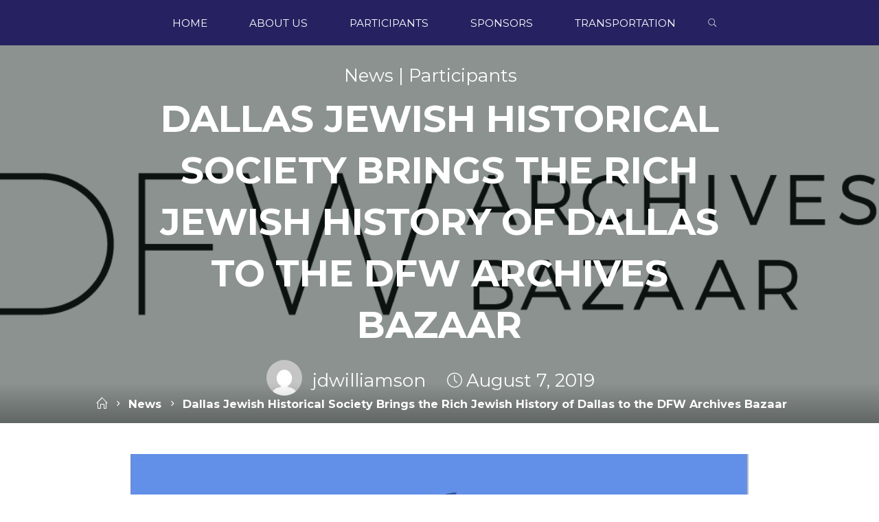

--- FILE ---
content_type: text/html; charset=UTF-8
request_url: http://www.dfwarchivesbazaar.com/dallas-jewish-historical-society-brings-the-rich-jewish-history-of-dallas-to-the-dfw-archives-bazaar/
body_size: 14530
content:
<!DOCTYPE html>
<html lang="en">
<head>
<meta name="viewport" content="width=device-width, user-scalable=yes, initial-scale=1.0">
<meta http-equiv="X-UA-Compatible" content="IE=edge" /><meta charset="UTF-8">
<link rel="profile" href="http://gmpg.org/xfn/11">
<title>Dallas Jewish Historical Society Brings the Rich Jewish History of Dallas to the DFW Archives Bazaar &#8211; DFW Archives Bazaar</title>
    <style>
        #wpadminbar #wp-admin-bar-vtrts_free_top_button .ab-icon:before {
            content: "\f185";
            color: #1DAE22;
            top: 3px;
        }
    </style>
    <meta name='robots' content='max-image-preview:large' />
<link rel='dns-prefetch' href='//fonts.googleapis.com' />
<link rel="alternate" type="application/rss+xml" title="DFW Archives Bazaar &raquo; Feed" href="http://www.dfwarchivesbazaar.com/feed/" />
<link rel="alternate" type="application/rss+xml" title="DFW Archives Bazaar &raquo; Comments Feed" href="http://www.dfwarchivesbazaar.com/comments/feed/" />
<link rel="alternate" type="text/calendar" title="DFW Archives Bazaar &raquo; iCal Feed" href="http://www.dfwarchivesbazaar.com/events/?ical=1" />
<script>
window._wpemojiSettings = {"baseUrl":"https:\/\/s.w.org\/images\/core\/emoji\/14.0.0\/72x72\/","ext":".png","svgUrl":"https:\/\/s.w.org\/images\/core\/emoji\/14.0.0\/svg\/","svgExt":".svg","source":{"concatemoji":"http:\/\/www.dfwarchivesbazaar.com\/wp-includes\/js\/wp-emoji-release.min.js?ver=6.4.7"}};
/*! This file is auto-generated */
!function(i,n){var o,s,e;function c(e){try{var t={supportTests:e,timestamp:(new Date).valueOf()};sessionStorage.setItem(o,JSON.stringify(t))}catch(e){}}function p(e,t,n){e.clearRect(0,0,e.canvas.width,e.canvas.height),e.fillText(t,0,0);var t=new Uint32Array(e.getImageData(0,0,e.canvas.width,e.canvas.height).data),r=(e.clearRect(0,0,e.canvas.width,e.canvas.height),e.fillText(n,0,0),new Uint32Array(e.getImageData(0,0,e.canvas.width,e.canvas.height).data));return t.every(function(e,t){return e===r[t]})}function u(e,t,n){switch(t){case"flag":return n(e,"\ud83c\udff3\ufe0f\u200d\u26a7\ufe0f","\ud83c\udff3\ufe0f\u200b\u26a7\ufe0f")?!1:!n(e,"\ud83c\uddfa\ud83c\uddf3","\ud83c\uddfa\u200b\ud83c\uddf3")&&!n(e,"\ud83c\udff4\udb40\udc67\udb40\udc62\udb40\udc65\udb40\udc6e\udb40\udc67\udb40\udc7f","\ud83c\udff4\u200b\udb40\udc67\u200b\udb40\udc62\u200b\udb40\udc65\u200b\udb40\udc6e\u200b\udb40\udc67\u200b\udb40\udc7f");case"emoji":return!n(e,"\ud83e\udef1\ud83c\udffb\u200d\ud83e\udef2\ud83c\udfff","\ud83e\udef1\ud83c\udffb\u200b\ud83e\udef2\ud83c\udfff")}return!1}function f(e,t,n){var r="undefined"!=typeof WorkerGlobalScope&&self instanceof WorkerGlobalScope?new OffscreenCanvas(300,150):i.createElement("canvas"),a=r.getContext("2d",{willReadFrequently:!0}),o=(a.textBaseline="top",a.font="600 32px Arial",{});return e.forEach(function(e){o[e]=t(a,e,n)}),o}function t(e){var t=i.createElement("script");t.src=e,t.defer=!0,i.head.appendChild(t)}"undefined"!=typeof Promise&&(o="wpEmojiSettingsSupports",s=["flag","emoji"],n.supports={everything:!0,everythingExceptFlag:!0},e=new Promise(function(e){i.addEventListener("DOMContentLoaded",e,{once:!0})}),new Promise(function(t){var n=function(){try{var e=JSON.parse(sessionStorage.getItem(o));if("object"==typeof e&&"number"==typeof e.timestamp&&(new Date).valueOf()<e.timestamp+604800&&"object"==typeof e.supportTests)return e.supportTests}catch(e){}return null}();if(!n){if("undefined"!=typeof Worker&&"undefined"!=typeof OffscreenCanvas&&"undefined"!=typeof URL&&URL.createObjectURL&&"undefined"!=typeof Blob)try{var e="postMessage("+f.toString()+"("+[JSON.stringify(s),u.toString(),p.toString()].join(",")+"));",r=new Blob([e],{type:"text/javascript"}),a=new Worker(URL.createObjectURL(r),{name:"wpTestEmojiSupports"});return void(a.onmessage=function(e){c(n=e.data),a.terminate(),t(n)})}catch(e){}c(n=f(s,u,p))}t(n)}).then(function(e){for(var t in e)n.supports[t]=e[t],n.supports.everything=n.supports.everything&&n.supports[t],"flag"!==t&&(n.supports.everythingExceptFlag=n.supports.everythingExceptFlag&&n.supports[t]);n.supports.everythingExceptFlag=n.supports.everythingExceptFlag&&!n.supports.flag,n.DOMReady=!1,n.readyCallback=function(){n.DOMReady=!0}}).then(function(){return e}).then(function(){var e;n.supports.everything||(n.readyCallback(),(e=n.source||{}).concatemoji?t(e.concatemoji):e.wpemoji&&e.twemoji&&(t(e.twemoji),t(e.wpemoji)))}))}((window,document),window._wpemojiSettings);
</script>
<style id='wp-emoji-styles-inline-css'>

	img.wp-smiley, img.emoji {
		display: inline !important;
		border: none !important;
		box-shadow: none !important;
		height: 1em !important;
		width: 1em !important;
		margin: 0 0.07em !important;
		vertical-align: -0.1em !important;
		background: none !important;
		padding: 0 !important;
	}
</style>
<link rel='stylesheet' id='wp-block-library-css' href='http://www.dfwarchivesbazaar.com/wp-includes/css/dist/block-library/style.min.css?ver=6.4.7' media='all' />
<link rel='stylesheet' id='font-awesome-css' href='http://www.dfwarchivesbazaar.com/wp-content/plugins/contact-widgets/assets/css/font-awesome.min.css?ver=4.7.0' media='all' />
<style id='classic-theme-styles-inline-css'>
/*! This file is auto-generated */
.wp-block-button__link{color:#fff;background-color:#32373c;border-radius:9999px;box-shadow:none;text-decoration:none;padding:calc(.667em + 2px) calc(1.333em + 2px);font-size:1.125em}.wp-block-file__button{background:#32373c;color:#fff;text-decoration:none}
</style>
<style id='global-styles-inline-css'>
body{--wp--preset--color--black: #000000;--wp--preset--color--cyan-bluish-gray: #abb8c3;--wp--preset--color--white: #ffffff;--wp--preset--color--pale-pink: #f78da7;--wp--preset--color--vivid-red: #cf2e2e;--wp--preset--color--luminous-vivid-orange: #ff6900;--wp--preset--color--luminous-vivid-amber: #fcb900;--wp--preset--color--light-green-cyan: #7bdcb5;--wp--preset--color--vivid-green-cyan: #00d084;--wp--preset--color--pale-cyan-blue: #8ed1fc;--wp--preset--color--vivid-cyan-blue: #0693e3;--wp--preset--color--vivid-purple: #9b51e0;--wp--preset--color--accent-1: #ffffff;--wp--preset--color--accent-2: #ffffff;--wp--preset--color--headings: #162521;--wp--preset--color--sitetext: #666666;--wp--preset--color--sitebg: #FFFFFF;--wp--preset--gradient--vivid-cyan-blue-to-vivid-purple: linear-gradient(135deg,rgba(6,147,227,1) 0%,rgb(155,81,224) 100%);--wp--preset--gradient--light-green-cyan-to-vivid-green-cyan: linear-gradient(135deg,rgb(122,220,180) 0%,rgb(0,208,130) 100%);--wp--preset--gradient--luminous-vivid-amber-to-luminous-vivid-orange: linear-gradient(135deg,rgba(252,185,0,1) 0%,rgba(255,105,0,1) 100%);--wp--preset--gradient--luminous-vivid-orange-to-vivid-red: linear-gradient(135deg,rgba(255,105,0,1) 0%,rgb(207,46,46) 100%);--wp--preset--gradient--very-light-gray-to-cyan-bluish-gray: linear-gradient(135deg,rgb(238,238,238) 0%,rgb(169,184,195) 100%);--wp--preset--gradient--cool-to-warm-spectrum: linear-gradient(135deg,rgb(74,234,220) 0%,rgb(151,120,209) 20%,rgb(207,42,186) 40%,rgb(238,44,130) 60%,rgb(251,105,98) 80%,rgb(254,248,76) 100%);--wp--preset--gradient--blush-light-purple: linear-gradient(135deg,rgb(255,206,236) 0%,rgb(152,150,240) 100%);--wp--preset--gradient--blush-bordeaux: linear-gradient(135deg,rgb(254,205,165) 0%,rgb(254,45,45) 50%,rgb(107,0,62) 100%);--wp--preset--gradient--luminous-dusk: linear-gradient(135deg,rgb(255,203,112) 0%,rgb(199,81,192) 50%,rgb(65,88,208) 100%);--wp--preset--gradient--pale-ocean: linear-gradient(135deg,rgb(255,245,203) 0%,rgb(182,227,212) 50%,rgb(51,167,181) 100%);--wp--preset--gradient--electric-grass: linear-gradient(135deg,rgb(202,248,128) 0%,rgb(113,206,126) 100%);--wp--preset--gradient--midnight: linear-gradient(135deg,rgb(2,3,129) 0%,rgb(40,116,252) 100%);--wp--preset--font-size--small: 11px;--wp--preset--font-size--medium: 20px;--wp--preset--font-size--large: 28px;--wp--preset--font-size--x-large: 42px;--wp--preset--font-size--normal: 18px;--wp--preset--font-size--larger: 46px;--wp--preset--spacing--20: 0.44rem;--wp--preset--spacing--30: 0.67rem;--wp--preset--spacing--40: 1rem;--wp--preset--spacing--50: 1.5rem;--wp--preset--spacing--60: 2.25rem;--wp--preset--spacing--70: 3.38rem;--wp--preset--spacing--80: 5.06rem;--wp--preset--shadow--natural: 6px 6px 9px rgba(0, 0, 0, 0.2);--wp--preset--shadow--deep: 12px 12px 50px rgba(0, 0, 0, 0.4);--wp--preset--shadow--sharp: 6px 6px 0px rgba(0, 0, 0, 0.2);--wp--preset--shadow--outlined: 6px 6px 0px -3px rgba(255, 255, 255, 1), 6px 6px rgba(0, 0, 0, 1);--wp--preset--shadow--crisp: 6px 6px 0px rgba(0, 0, 0, 1);}:where(.is-layout-flex){gap: 0.5em;}:where(.is-layout-grid){gap: 0.5em;}body .is-layout-flow > .alignleft{float: left;margin-inline-start: 0;margin-inline-end: 2em;}body .is-layout-flow > .alignright{float: right;margin-inline-start: 2em;margin-inline-end: 0;}body .is-layout-flow > .aligncenter{margin-left: auto !important;margin-right: auto !important;}body .is-layout-constrained > .alignleft{float: left;margin-inline-start: 0;margin-inline-end: 2em;}body .is-layout-constrained > .alignright{float: right;margin-inline-start: 2em;margin-inline-end: 0;}body .is-layout-constrained > .aligncenter{margin-left: auto !important;margin-right: auto !important;}body .is-layout-constrained > :where(:not(.alignleft):not(.alignright):not(.alignfull)){max-width: var(--wp--style--global--content-size);margin-left: auto !important;margin-right: auto !important;}body .is-layout-constrained > .alignwide{max-width: var(--wp--style--global--wide-size);}body .is-layout-flex{display: flex;}body .is-layout-flex{flex-wrap: wrap;align-items: center;}body .is-layout-flex > *{margin: 0;}body .is-layout-grid{display: grid;}body .is-layout-grid > *{margin: 0;}:where(.wp-block-columns.is-layout-flex){gap: 2em;}:where(.wp-block-columns.is-layout-grid){gap: 2em;}:where(.wp-block-post-template.is-layout-flex){gap: 1.25em;}:where(.wp-block-post-template.is-layout-grid){gap: 1.25em;}.has-black-color{color: var(--wp--preset--color--black) !important;}.has-cyan-bluish-gray-color{color: var(--wp--preset--color--cyan-bluish-gray) !important;}.has-white-color{color: var(--wp--preset--color--white) !important;}.has-pale-pink-color{color: var(--wp--preset--color--pale-pink) !important;}.has-vivid-red-color{color: var(--wp--preset--color--vivid-red) !important;}.has-luminous-vivid-orange-color{color: var(--wp--preset--color--luminous-vivid-orange) !important;}.has-luminous-vivid-amber-color{color: var(--wp--preset--color--luminous-vivid-amber) !important;}.has-light-green-cyan-color{color: var(--wp--preset--color--light-green-cyan) !important;}.has-vivid-green-cyan-color{color: var(--wp--preset--color--vivid-green-cyan) !important;}.has-pale-cyan-blue-color{color: var(--wp--preset--color--pale-cyan-blue) !important;}.has-vivid-cyan-blue-color{color: var(--wp--preset--color--vivid-cyan-blue) !important;}.has-vivid-purple-color{color: var(--wp--preset--color--vivid-purple) !important;}.has-black-background-color{background-color: var(--wp--preset--color--black) !important;}.has-cyan-bluish-gray-background-color{background-color: var(--wp--preset--color--cyan-bluish-gray) !important;}.has-white-background-color{background-color: var(--wp--preset--color--white) !important;}.has-pale-pink-background-color{background-color: var(--wp--preset--color--pale-pink) !important;}.has-vivid-red-background-color{background-color: var(--wp--preset--color--vivid-red) !important;}.has-luminous-vivid-orange-background-color{background-color: var(--wp--preset--color--luminous-vivid-orange) !important;}.has-luminous-vivid-amber-background-color{background-color: var(--wp--preset--color--luminous-vivid-amber) !important;}.has-light-green-cyan-background-color{background-color: var(--wp--preset--color--light-green-cyan) !important;}.has-vivid-green-cyan-background-color{background-color: var(--wp--preset--color--vivid-green-cyan) !important;}.has-pale-cyan-blue-background-color{background-color: var(--wp--preset--color--pale-cyan-blue) !important;}.has-vivid-cyan-blue-background-color{background-color: var(--wp--preset--color--vivid-cyan-blue) !important;}.has-vivid-purple-background-color{background-color: var(--wp--preset--color--vivid-purple) !important;}.has-black-border-color{border-color: var(--wp--preset--color--black) !important;}.has-cyan-bluish-gray-border-color{border-color: var(--wp--preset--color--cyan-bluish-gray) !important;}.has-white-border-color{border-color: var(--wp--preset--color--white) !important;}.has-pale-pink-border-color{border-color: var(--wp--preset--color--pale-pink) !important;}.has-vivid-red-border-color{border-color: var(--wp--preset--color--vivid-red) !important;}.has-luminous-vivid-orange-border-color{border-color: var(--wp--preset--color--luminous-vivid-orange) !important;}.has-luminous-vivid-amber-border-color{border-color: var(--wp--preset--color--luminous-vivid-amber) !important;}.has-light-green-cyan-border-color{border-color: var(--wp--preset--color--light-green-cyan) !important;}.has-vivid-green-cyan-border-color{border-color: var(--wp--preset--color--vivid-green-cyan) !important;}.has-pale-cyan-blue-border-color{border-color: var(--wp--preset--color--pale-cyan-blue) !important;}.has-vivid-cyan-blue-border-color{border-color: var(--wp--preset--color--vivid-cyan-blue) !important;}.has-vivid-purple-border-color{border-color: var(--wp--preset--color--vivid-purple) !important;}.has-vivid-cyan-blue-to-vivid-purple-gradient-background{background: var(--wp--preset--gradient--vivid-cyan-blue-to-vivid-purple) !important;}.has-light-green-cyan-to-vivid-green-cyan-gradient-background{background: var(--wp--preset--gradient--light-green-cyan-to-vivid-green-cyan) !important;}.has-luminous-vivid-amber-to-luminous-vivid-orange-gradient-background{background: var(--wp--preset--gradient--luminous-vivid-amber-to-luminous-vivid-orange) !important;}.has-luminous-vivid-orange-to-vivid-red-gradient-background{background: var(--wp--preset--gradient--luminous-vivid-orange-to-vivid-red) !important;}.has-very-light-gray-to-cyan-bluish-gray-gradient-background{background: var(--wp--preset--gradient--very-light-gray-to-cyan-bluish-gray) !important;}.has-cool-to-warm-spectrum-gradient-background{background: var(--wp--preset--gradient--cool-to-warm-spectrum) !important;}.has-blush-light-purple-gradient-background{background: var(--wp--preset--gradient--blush-light-purple) !important;}.has-blush-bordeaux-gradient-background{background: var(--wp--preset--gradient--blush-bordeaux) !important;}.has-luminous-dusk-gradient-background{background: var(--wp--preset--gradient--luminous-dusk) !important;}.has-pale-ocean-gradient-background{background: var(--wp--preset--gradient--pale-ocean) !important;}.has-electric-grass-gradient-background{background: var(--wp--preset--gradient--electric-grass) !important;}.has-midnight-gradient-background{background: var(--wp--preset--gradient--midnight) !important;}.has-small-font-size{font-size: var(--wp--preset--font-size--small) !important;}.has-medium-font-size{font-size: var(--wp--preset--font-size--medium) !important;}.has-large-font-size{font-size: var(--wp--preset--font-size--large) !important;}.has-x-large-font-size{font-size: var(--wp--preset--font-size--x-large) !important;}
.wp-block-navigation a:where(:not(.wp-element-button)){color: inherit;}
:where(.wp-block-post-template.is-layout-flex){gap: 1.25em;}:where(.wp-block-post-template.is-layout-grid){gap: 1.25em;}
:where(.wp-block-columns.is-layout-flex){gap: 2em;}:where(.wp-block-columns.is-layout-grid){gap: 2em;}
.wp-block-pullquote{font-size: 1.5em;line-height: 1.6;}
</style>
<link rel='stylesheet' id='roseta-themefonts-css' href='http://www.dfwarchivesbazaar.com/wp-content/themes/roseta/resources/fonts/fontfaces.css?ver=1.3.0' media='all' />
<link rel='stylesheet' id='roseta-googlefonts-css' href='//fonts.googleapis.com/css?family=Montserrat%3A%7COswald%3A%7CMontserrat%3A100%2C200%2C300%2C400%2C500%2C600%2C700%2C800%2C900%7CMontserrat%3A700%7CMontserrat%3A400%7COswald%3A700&#038;ver=1.3.0' media='all' />
<link rel='stylesheet' id='roseta-main-css' href='http://www.dfwarchivesbazaar.com/wp-content/themes/roseta/style.css?ver=1.3.0' media='all' />
<style id='roseta-main-inline-css'>
 body:not(.roseta-landing-page) #container, #colophon-inside, .footer-inside, #breadcrumbs-container-inside, #header-page-title-inside { margin: 0 auto; max-width: 1300px; } body:not(.roseta-landing-page) #container { max-width: calc( 1300px - 4em ); } .site-header-inside { max-width: 1300px; margin: 0 auto; } #primary { width: 320px; } #secondary { width: 380px; } #container.one-column .main { width: 100%; } #container.two-columns-right #secondary { float: right; } #container.two-columns-right .main, .two-columns-right #breadcrumbs { width: calc( 100% - 380px ); float: left; } #container.two-columns-left #primary { float: left; } #container.two-columns-left .main, .two-columns-left #breadcrumbs { width: calc( 100% - 320px ); float: right; } #container.three-columns-right #primary, #container.three-columns-left #primary, #container.three-columns-sided #primary { float: left; } #container.three-columns-right #secondary, #container.three-columns-left #secondary, #container.three-columns-sided #secondary { float: left; } #container.three-columns-right #primary, #container.three-columns-left #secondary { margin-left: 0%; margin-right: 0%; } #container.three-columns-right .main, .three-columns-right #breadcrumbs { width: calc( 100% - 700px ); float: left; } #container.three-columns-left .main, .three-columns-left #breadcrumbs { width: calc( 100% - 700px ); float: right; } #container.three-columns-sided #secondary { float: right; } #container.three-columns-sided .main, .three-columns-sided #breadcrumbs { width: calc( 100% - 700px ); float: right; } .three-columns-sided #breadcrumbs { margin: 0 calc( 0% + 380px ) 0 -1920px; } #site-text { clip: rect(1px, 1px, 1px, 1px); height: 1px; overflow: hidden; position: absolute !important; width: 1px; word-wrap: normal !important; } .site-header-top .site-header-inside { min-height: 0; } html { font-family: Montserrat; font-size: 18px; font-weight: 700; line-height: 2; ; } #site-title { font-family: Montserrat; font-size: 1.1em; font-weight: 700; } #site-text { text-transform: uppercase; } #access ul li a { font-family: Montserrat; font-size: 0.85em; font-weight: 400; text-transform: uppercase; } .widget-title { font-family: Oswald; font-size: 1em; font-weight: 700; line-height: 2; margin-bottom: 1em; text-transform: uppercase; } .widget-container { font-family: System Fonts, -apple-system, BlinkMacSystemFont, Segoe UI, Roboto, Oxygen-Sans, Ubuntu, Cantarell, Helvetica Neue, sans-serif; font-size: 1em; font-weight: 400; } .widget-container ul li { line-height: 2; ; } .entry-title, .main .page-title { font-family: Montserrat; font-size: 1.45em; font-weight: 700; ; } .entry-meta > span { font-family: Montserrat; font-weight: 400; ; } .entry-meta > span { font-size: 0.9em; } /* header titles */ .single .entry-title, #header-page-title .entry-title { font-family: Montserrat; font-size: 3em; font-weight: 700; line-height: 1.4; text-transform: uppercase; } #header-page-title .entry-meta > span { font-family: Montserrat; font-size: 1.45em; font-weight: 400; ; } h1 { font-size: 2.33em; } h2 { font-size: 2.06em; } h3 { font-size: 1.79em; } h4 { font-size: 1.52em; } h5 { font-size: 1.25em; } h6 { font-size: 0.98em; } h1, h2, h3, h4, .seriousslider-theme .seriousslider-caption-title { font-family: Montserrat; font-weight: 700; ; } .entry-content h1, .entry-summary h1, .entry-content h2, .entry-summary h2, .entry-content h3, .entry-summary h3, .entry-content h4, .entry-summary h4, .entry-content h5, .entry-summary h5, .entry-content h6, .entry-summary h6 { line-height: 1.2; margin-bottom: 0.5em; } a.continue-reading-link, .lp-block-readmore, .lp-box-readmore, #cryout_ajax_more_trigger, .lp-port-readmore, .comment .reply, a.staticslider-button, .seriousslider-theme .seriousslider-caption-buttons a.seriousslider-button, nav#mobile-menu a, button, input[type="button"], input[type="submit"], input[type="reset"], #nav-fixed a + a, .wp-block-button { font-family: Montserrat; } .lp-text-title { font-family: Montserrat; font-weight: 700; } blockquote cite { font-family: Montserrat; } body { color: #666666; background-color: #FFFFFF; } .lp-staticslider .staticslider-caption-text a { color: #262261; } #site-header-main, #access ul ul, .menu-search-animated .searchform input[type="search"], #access .menu-search-animated .searchform, .site-header-bottom-fixed, .roseta-over-menu .site-header-bottom.header-fixed .site-header-bottom-fixed { background-color: #262261; } .roseta-over-menu .site-header-bottom-fixed { background: transparent; } @media (max-width: 800px) { #top-section-menu::before { background: -webkit-linear-gradient(left, rgba(38,34,97,1), rgba(38,34,97,0.5) ); background: linear-gradient(to right, rgba(38,34,97,1), rgba(38,34,97,0.5) ); } #top-section-menu::after { background: -webkit-linear-gradient(right, rgba(38,34,97,1), rgba(38,34,97,0.5) ); background: linear-gradient(to left, rgba(38,34,97,1), rgba(38,34,97,0.5) ); } } .roseta-over-menu .header-fixed.site-header-bottom #site-title a { color: #ffffff; } .roseta-over-menu #site-title a, .roseta-over-menu #access > div > ul > li, .roseta-over-menu #access > div > ul > li > a, .roseta-over-menu #sheader.socials a::before { color: #ffffff; } @media (min-width: 1153px) { .roseta-over-menu #header-page-title, .roseta-over-menu .lp-staticslider .staticslider-caption-inside, .roseta-over-menu .seriousslider-theme .seriousslider-caption-inside { padding-top: 165px; } } #access > div > ul > li, #access > div > ul > li > a, .roseta-over-menu .header-fixed.site-header-bottom #access > div > ul > li:not([class*='current']), .roseta-over-menu .header-fixed.site-header-bottom #access > div > ul > li:not([class*='current']) > a, .roseta-over-menu .header-fixed.site-header-bottom .top-section-element.widget_cryout_socials a::before, .top-section-element.widget_cryout_socials a::before, #access .menu-search-animated .searchform input[type="search"] { color: #ffffff; } #mobile-menu { color: #ffffff; } .roseta-over-menu .header-fixed.site-header-bottom .top-section-element.widget_cryout_socials a:hover::before, .top-section-element.widget_cryout_socials a:hover::before { color: #262261; } #access ul.sub-menu li a, #access ul.children li a { color: #888888; } #access ul.sub-menu li a, #access ul.children li a { background-color: #FFFFFF; } #access > div > ul > li:hover > a, #access > div > ul > li a:hover, #access > div > ul > li:hover, .roseta-over-menu .header-fixed.site-header-bottom #access > div > ul > li > a:hover, .roseta-over-menu .header-fixed.site-header-bottom #access > div > ul > li:hover { color: #ffffff; } #access > div > ul > li > a > span::before, #site-title::before, #site-title::after { background-color: #ffffff; } #site-title a:hover { color: #ffffff; } #access > div > ul > li.current_page_item > a, #access > div > ul > li.current-menu-item > a, #access > div > ul > li.current_page_ancestor > a, #access > div > ul > li.current-menu-ancestor > a, #access .sub-menu, #access .children, .roseta-over-menu .header-fixed.site-header-bottom #access > div > ul > li > a { color: #ffffff; } #access ul.children > li.current_page_item > a, #access ul.sub-menu > li.current-menu-item > a, #access ul.children > li.current_page_ancestor > a, #access ul.sub-menu > li.current-menu-ancestor > a { color: #ffffff; } #access .sub-menu li:not(:last-child) a > span, #access .children li:not(:last-child) a > span { border-bottom: 1px solid #eeeeee; } .searchform .searchsubmit { color: #666666; } #access ul li.special1 > a { background-color: #353170; } #access ul li.special2 > a { background-color: #ffffff; color: #262261; } #access ul li.accent1 > a { background-color: #ffffff; color: #262261; } #access ul li.accent2 > a { background-color: #ffffff; color: #262261; } #access ul li.accent1 > a:hover, #access ul li.accent2 > a:hover { color: #262261; } #access > div > ul > li.accent1 > a > span::before, #access > div > ul > li.accent2 > a > span::before { background-color: #262261; } body:not(.roseta-landing-page) article.hentry, body:not(.roseta-landing-page) .main, body.roseta-boxed-layout:not(.roseta-landing-page) #container { background-color: #FFFFFF; } .pagination a, .pagination span { background-color: #f3f3f3; } .pagination a:not(.prev):not(.next):hover { background-color: #ffffff; color: #FFFFFF; } #header-page-title-overlay, .lp-staticslider .staticslider-caption::after, .seriousslider-theme .seriousslider-caption::after { background-color: #162521; opacity: 0.5; } #header-page-title #header-page-title-inside, #header-page-title .entry-meta span, #header-page-title .entry-meta a, #header-page-title .entry-meta time, #header-page-title .entry-meta .icon-metas::before, #header-page-title .byline, #header-page-title #breadcrumbs-nav, .lp-staticslider .staticslider-caption-inside, .seriousslider-theme .seriousslider-caption-inside { color: #FFFFFF; } #primary .widget-container { background-color: #FFFFFF; border-color: #eeeeee; } @media (max-width: 640px) { .cryout #container #primary .widget-container { padding: 1em; } } #secondary .widget-container { background-color: #FFFFFF; border-color: #eeeeee;} @media (max-width: 640px) { .cryout #container #secondary .widget-container { padding: 1em; } } #colophon, #footer { background-color: #262261; color: #ffffff; } #colophon .widget-title > span { background-color: #FFFFFF; } .main #content-masonry .entry-title { color: #ffffff; background-color: #FFFFFF; } @media (min-width: 720px) { .roseta-magazine-one .main #content-masonry .post-thumbnail-container + .entry-after-image { background-color: #FFFFFF; } } .entry-title a:active, .entry-title a:hover { color: #ffffff; } .entry-title::before { background-color: #ffffff; } span.entry-format { color: #ffffff; } .main #content-masonry .format-link .entry-content a { background-color: #ffffff; color: #FFFFFF; } .main #content-masonry .format-link::after { color: #FFFFFF; } .cryout article.hentry.format-image, .cryout article.hentry.format-audio, .cryout article.hentry.format-video { background-color: #f5f5f5; } .format-aside, .format-quote { border-color: #dedede; } .entry-content h5, .entry-content h6, .lp-text-content h5, .lp-text-content h6 { color: #ffffff; } .entry-content blockquote::before, .entry-content blockquote::after { color: rgba(102,102,102,0.2); } .entry-content h1, .entry-content h2, .entry-content h3, .entry-content h4, .lp-text-content h1, .lp-text-content h2, .lp-text-content h3, .lp-text-content h4 { color: #162521; } a { color: #ffffff; } a:hover, .entry-meta span a:hover, .comments-link a { color: #ffffff; } .comments-link a:hover { color: #ffffff; } .comments-link { background-color: #eeeeee; } .comments-link::before { border-color: #eeeeee; } .socials a::before { color: #ffffff; } #site-header-main .socials a::after { color: #ffffff; } .roseta-normalizedtags #content .tagcloud a { color: #FFFFFF; background-color: #ffffff; } .roseta-normalizedtags #content .tagcloud a:hover { background-color: #ffffff; } #nav-fixed i { background-color: #eeeeee; } #nav-fixed .nav-next:hover i, #nav-fixed .nav-previous:hover i { background-color: #ffffff; } #nav-fixed a:hover + a, #nav-fixed a + a:hover { background-color: rgba(255,255,255,1); } #nav-fixed i, #nav-fixed span { color: #FFFFFF; } a#toTop::before { color: #ffffff; } a#toTop::after { color: #ffffff; } @media (max-width: 800px) { .cryout #footer-bottom .footer-inside { padding-top: 2.5em; } .cryout .footer-inside a#toTop { background-color: #ffffff; color: #FFFFFF; } .cryout .footer-inside a#toTop:hover { opacity: 0.8;} } .author-description .page-title span { color: #ffffff; border-bottom-color: #ffffff; } a.continue-reading-link, .lp-box-readmore { color: #ffffff; } .continue-reading-link::before, .lp-box-readmore::before { background-color:#ffffff; } .entry-meta .icon-metas:before { color: #ababab; } .roseta-caption-one .main .wp-caption .wp-caption-text { border-bottom-color: #eeeeee; } .roseta-caption-two .main .wp-caption .wp-caption-text { background-color: #f5f5f5; } .roseta-image-one .entry-content img[class*="align"], .roseta-image-one .entry-summary img[class*="align"], .roseta-image-two .entry-content img[class*='align'], .roseta-image-two .entry-summary img[class*='align'] { border-color: #eeeeee; } .roseta-image-five .entry-content img[class*='align'], .roseta-image-five .entry-summary img[class*='align'] { border-color: #ffffff; } /* diffs */ span.edit-link a.post-edit-link, span.edit-link a.post-edit-link:hover, span.edit-link .icon-edit:before { color: #666666; } .searchform { border-color: #ebebeb; } #breadcrumbs-container { background-color: #f8f8f8; } .entry-meta span, .entry-meta a, .entry-utility span, .entry-utility a, .entry-meta time, .footermenu ul li span.sep, #breadcrumbs-nav { color: #ababab; } .footermenu ul li a:hover { color: #ffffff; } .footermenu ul li a::after { background: #ffffff; } span.entry-sticky { background-color: #ffffff; color: #FFFFFF; } #commentform { } code, #nav-below .nav-previous a:before, #nav-below .nav-next a:before { background-color: #eeeeee; } pre, .comment-author { border-color: #eeeeee; } .commentlist .comment-body, .commentlist .pingback { border-color: #eeeeee; } .commentlist .comment-body::after { border-right-color: #ffffff; } .commentlist .comment-body::before { border-right-color: #e8e8e8; } article .author-info, .single .author-info { border-color: #eeeeee; } .page-header.pad-container { border-color: #eeeeee; } .comment-meta a { color: #c9c9c9; } .commentlist .reply a { color: #b5b5b5; } .commentlist .reply a:hover { border-bottom-color: #ffffff; } select, input[type], textarea { color: #666666; border-color: #e9e9e9; } .searchform input[type="search"], .searchform input[type="search"]:hover, .searchform input[type="search"]:focus { background-color: #FFFFFF; } #content .searchform input[type="search"] { border-bottom-color: #ffffff; } #content .searchform:hover input[type="search"], #content .searchform input[type="search"]:focus { border-bottom-color: #ffffff; } #content .searchform::after { background-color: #ffffff; } input[type]:hover, textarea:hover, select:hover, input[type]:focus, textarea:focus, select:focus { border-color: #dcdcdc; } button, input[type="button"], input[type="submit"], input[type="reset"] { background-color: #ffffff; color: #FFFFFF; } button:hover, input[type="button"]:hover, input[type="submit"]:hover, input[type="reset"]:hover { background-color: #ffffff; } hr { background-color: #f0f0f0; } .cryout-preloader > div { background-color: #ffffff; } /* gutenberg */ .wp-block-image.alignwide { margin-left: calc( ( 0% + 2.5em ) * -1 ); margin-right: calc( ( 0% + 2.5em ) * -1 ); } .wp-block-image.alignwide img { width: calc( 100% + 5em ); max-width: calc( 100% + 5em ); } .has-accent-1-color, .has-accent-1-color:hover { color: #ffffff; } .has-accent-2-color, .has-accent-2-color:hover { color: #ffffff; } .has-headings-color, .has-headings-color:hover { color: #162521; } .has-sitetext-color, .has-sitetext-color:hover { color: #666666; } .has-sitebg-color, .has-sitebg-color:hover { color: #FFFFFF; } .has-accent-1-background-color { background-color: #ffffff; } .has-accent-2-background-color { background-color: #ffffff; } .has-headings-background-color { background-color: #162521; } .has-sitetext-background-color { background-color: #666666; } .has-sitebg-background-color { background-color: #FFFFFF; } .has-small-font-size { font-size: 15px; } .has-regular-font-size { font-size: 18px; } .has-large-font-size { font-size: 21px; } .has-larger-font-size { font-size: 25px; } .has-huge-font-size { font-size: 25px; } /* woocommerce */ .woocommerce-thumbnail-container .woocommerce-buttons-container a, .woocommerce-page #respond input#submit.alt, .woocommerce a.button.alt, .woocommerce-page button.button.alt, .woocommerce input.button.alt, .woocommerce #respond input#submit, .woocommerce a.button, .woocommerce button.button, .woocommerce input.button { font-family: Montserrat; } .woocommerce ul.products li.product .woocommerce-loop-category__title, .woocommerce ul.products li.product .woocommerce-loop-product__title, .woocommerce ul.products li.product h3, .woocommerce div.product .product_title, .woocommerce .woocommerce-tabs h2 { font-family: Montserrat; } .woocommerce ul.products li.product .woocommerce-loop-category__title, .woocommerce ul.products li.product .woocommerce-loop-product__title, .woocommerce ul.products li.product h3, .woocommerce .star-rating { color: #ffffff; } .woocommerce-page #respond input#submit.alt, .woocommerce a.button.alt, .woocommerce-page button.button.alt, .woocommerce input.button.alt, .woocommerce #respond input#submit, .woocommerce a.button, .woocommerce button.button, .woocommerce input.button { background-color: #ffffff; color: #FFFFFF; line-height: 2; } .woocommerce #respond input#submit:hover, .woocommerce a.button:hover, .woocommerce button.button:hover, .woocommerce input.button:hover { background-color: #ffffff; color: #FFFFFF; } .woocommerce-page #respond input#submit.alt, .woocommerce a.button.alt, .woocommerce-page button.button.alt, .woocommerce input.button.alt { background-color: #ffffff; color: #FFFFFF; line-height: 2; } .woocommerce-page #respond input#submit.alt:hover, .woocommerce a.button.alt:hover, .woocommerce-page button.button.alt:hover, .woocommerce input.button.alt:hover { background-color: #ffffff; color: #FFFFFF; } .woocommerce div.product .woocommerce-tabs ul.tabs li.active { border-bottom-color: #FFFFFF; } .woocommerce #respond input#submit.alt.disabled, .woocommerce #respond input#submit.alt.disabled:hover, .woocommerce #respond input#submit.alt:disabled, .woocommerce #respond input#submit.alt:disabled:hover, .woocommerce #respond input#submit.alt[disabled]:disabled, .woocommerce #respond input#submit.alt[disabled]:disabled:hover, .woocommerce a.button.alt.disabled, .woocommerce a.button.alt.disabled:hover, .woocommerce a.button.alt:disabled, .woocommerce a.button.alt:disabled:hover, .woocommerce a.button.alt[disabled]:disabled, .woocommerce a.button.alt[disabled]:disabled:hover, .woocommerce button.button.alt.disabled, .woocommerce button.button.alt.disabled:hover, .woocommerce button.button.alt:disabled, .woocommerce button.button.alt:disabled:hover, .woocommerce button.button.alt[disabled]:disabled, .woocommerce button.button.alt[disabled]:disabled:hover, .woocommerce input.button.alt.disabled, .woocommerce input.button.alt.disabled:hover, .woocommerce input.button.alt:disabled, .woocommerce input.button.alt:disabled:hover, .woocommerce input.button.alt[disabled]:disabled, .woocommerce input.button.alt[disabled]:disabled:hover { background-color: #ffffff; } .woocommerce div.product .product_title, .woocommerce ul.products li.product .price, .woocommerce div.product p.price, .woocommerce div.product span.price { color: #ffffff} .woocommerce-checkout #payment { background: #f5f5f5; } .woocommerce .widget_price_filter .ui-slider .ui-slider-handle { background: #ffffff; } /* mobile menu */ nav#mobile-menu, #mobile-menu .menu-main-search { background-color: #262261; } #mobile-menu .mobile-arrow { color: #666666; } .main .entry-content, .main .entry-summary { text-align: inherit; } .main p, .main ul, .main ol, .main dd, .main pre, .main hr { margin-bottom: 1em; } .main .entry-content p { text-indent: 0em; } .main a.post-featured-image { background-position: center center; } #header-widget-area { width: 33%; right: 10px; } .roseta-stripped-table .main thead th, .roseta-bordered-table .main thead th, .roseta-stripped-table .main td, .roseta-stripped-table .main th, .roseta-bordered-table .main th, .roseta-bordered-table .main td { border-color: #e9e9e9; } .roseta-clean-table .main th, .roseta-stripped-table .main tr:nth-child(even) td, .roseta-stripped-table .main tr:nth-child(even) th { background-color: #f8f8f8; } .roseta-cropped-featured .main .post-thumbnail-container { height: 300px; } .roseta-responsive-featured .main .post-thumbnail-container { max-height: 300px; height: auto; } article.hentry .article-inner, #content-masonry article.hentry .article-inner { padding: 0%; } @media (min-width: 801px) { .site-header-bottom { height:65px; } } .site-header-bottom .site-header-inside { height:64px; } #access .menu-search-animated .searchform { height: 64px; line-height: 64px; } .menu-search-animated { height:65px; line-height:65px; } #access div > ul > li > a, #access ul li[class*="icon"]::before { line-height:65px; } .roseta-responsive-headerimage #masthead #header-image-main-inside { max-height: 550px; } .roseta-cropped-headerimage #masthead #header-image-main-inside { height: 550px; } .roseta-landing-page .lp-blocks-inside, .roseta-landing-page .lp-boxes-inside, .roseta-landing-page .lp-text-inside, .roseta-landing-page .lp-posts-inside, .roseta-landing-page .lp-page-inside, .roseta-landing-page .lp-section-header, .roseta-landing-page .content-widget { max-width: 1300px; } .lp-staticslider .staticslider-caption-inside, .seriousslider.seriousslider-theme .seriousslider-caption-inside, #header-page-title #header-page-title-inside { max-width: 900px; } .roseta-landing-page .content-widget { margin: 0 auto; } .lp-staticslider { max-height: calc(100vh - 165px); } a.staticslider-button:nth-child(2n+1), .seriousslider-theme .seriousslider-caption-buttons a:nth-child(2n+1), a.staticslider-button:nth-child(2n), .seriousslider-theme .seriousslider-caption-buttons a:nth-child(2n) { color: #FFFFFF; } a.staticslider-button:nth-child(2n+1)::before, .seriousslider-theme .seriousslider-caption-buttons a:nth-child(2n+1)::before { background-color: #e6e6e6; } a.staticslider-button:nth-child(2n)::before, .seriousslider-theme .seriousslider-caption-buttons a:nth-child(2n)::before { background-color: #e6e6e6; } .lp-section-desc { color: #8e8e8e; } .lp-blocks { background-color: #FFFFFF; } .lp-boxes { background-color: #fcf6f4; } .lp-text { background-color: #f9f9f9; } #lp-posts, #lp-page { background-color: #fcfcfc; } .lp-block { background: #FFFFFF; border-color: #e3e3e3; } .lp-block i[class^=blicon]::before { color: #ffffff; } .lp-block .lp-block-title { color: #ffffff; } .lp-block i[class^=blicon]::after { background-color: #ffffff; } .lp-blocks1 .lp-block:hover i[class^=blicon]::before { color: #FFFFFF; } .lp-block-readmore { color: #b6b6b6; } .lp-block-readmore:hover { color: #ffffff; } .lp-text-title { color: #ffffff; } .lp-text-image + .lp-text-card { background-color: #FFFFFF; } .lp-text-image + .lp-text-card::before { background-color: #ffffff; } .lp-box, .lp-box-title, .lp-boxes-animated .lp-box-text { background-color: #FFFFFF; } .lp-box-title { color: #ffffff; } .lp-boxes-static .lp-box-image .box-overlay { background-color: #ffffff; } .lp-box-title { color: #ffffff; } .lp-box-title:hover { color: #ffffff; } .lp-boxes-1 .lp-box .lp-box-image { height: 350px; } .lp-boxes-animated .box-overlay { background-color: #ffffff; } .lp-boxes-animated.lp-boxes-1 .lp-box:hover .lp-box-text { max-height: 250px; } .lp-boxes-animated.lp-boxes-1 .lp-box:focus-within .lp-box-text { /* because of older IE */ max-height: 250px; } .lp-boxes-2 .lp-box .lp-box-image { height: 400px; } .lp-boxes-animated.lp-boxes-2 .lp-box:hover .lp-box-text { max-height: 300px; } .lp-boxes-animated.lp-boxes-2 .lp-box:focus-within .lp-box-text { /* because of older IE */ max-height: 300px; } #cryout_ajax_more_trigger, .lp-port-readmore { color: #ffffff; } .lpbox-rnd1 { background-color: #c5bfbd; } .lpbox-rnd2 { background-color: #c0bab8; } .lpbox-rnd3 { background-color: #bbb5b3; } .lpbox-rnd4 { background-color: #b6b0ae; } .lpbox-rnd5 { background-color: #b1aba9; } .lpbox-rnd6 { background-color: #aca6a4; } .lpbox-rnd7 { background-color: #a7a19f; } .lpbox-rnd8 { background-color: #a29c9a; } 
</style>
<link rel='stylesheet' id='wpcw-css' href='http://www.dfwarchivesbazaar.com/wp-content/plugins/contact-widgets/assets/css/style.min.css?ver=1.0.1' media='all' />
<link rel='stylesheet' id='cryout-serious-slider-style-css' href='http://www.dfwarchivesbazaar.com/wp-content/plugins/cryout-serious-slider/resources/style.css?ver=1.2.6' media='all' />
<script id="ahc_front_js-js-extra">
var ahc_ajax_front = {"ajax_url":"http:\/\/www.dfwarchivesbazaar.com\/wp-admin\/admin-ajax.php","page_id":"876","page_title":"Dallas Jewish Historical Society Brings the Rich Jewish History of Dallas to the DFW Archives Bazaar","post_type":"post"};
</script>
<script src="http://www.dfwarchivesbazaar.com/wp-content/plugins/visitors-traffic-real-time-statistics/js/front.js?ver=6.4.7" id="ahc_front_js-js"></script>
<!--[if lt IE 9]>
<script src="http://www.dfwarchivesbazaar.com/wp-content/themes/roseta/resources/js/html5shiv.min.js?ver=1.3.0" id="roseta-html5shiv-js"></script>
<![endif]-->
<script src="http://www.dfwarchivesbazaar.com/wp-includes/js/jquery/jquery.min.js?ver=3.7.1" id="jquery-core-js"></script>
<script src="http://www.dfwarchivesbazaar.com/wp-includes/js/jquery/jquery-migrate.min.js?ver=3.4.1" id="jquery-migrate-js"></script>
<script src="http://www.dfwarchivesbazaar.com/wp-content/plugins/cryout-serious-slider/resources/jquery.mobile.custom.min.js?ver=1.2.6" id="cryout-serious-slider-jquerymobile-js"></script>
<script src="http://www.dfwarchivesbazaar.com/wp-content/plugins/cryout-serious-slider/resources/slider.js?ver=1.2.6" id="cryout-serious-slider-script-js"></script>
<link rel="https://api.w.org/" href="http://www.dfwarchivesbazaar.com/wp-json/" /><link rel="alternate" type="application/json" href="http://www.dfwarchivesbazaar.com/wp-json/wp/v2/posts/876" /><link rel="EditURI" type="application/rsd+xml" title="RSD" href="http://www.dfwarchivesbazaar.com/xmlrpc.php?rsd" />
<meta name="generator" content="WordPress 6.4.7" />
<link rel="canonical" href="http://www.dfwarchivesbazaar.com/dallas-jewish-historical-society-brings-the-rich-jewish-history-of-dallas-to-the-dfw-archives-bazaar/" />
<link rel='shortlink' href='http://www.dfwarchivesbazaar.com/?p=876' />
<link rel="alternate" type="application/json+oembed" href="http://www.dfwarchivesbazaar.com/wp-json/oembed/1.0/embed?url=http%3A%2F%2Fwww.dfwarchivesbazaar.com%2Fdallas-jewish-historical-society-brings-the-rich-jewish-history-of-dallas-to-the-dfw-archives-bazaar%2F" />
<link rel="alternate" type="text/xml+oembed" href="http://www.dfwarchivesbazaar.com/wp-json/oembed/1.0/embed?url=http%3A%2F%2Fwww.dfwarchivesbazaar.com%2Fdallas-jewish-historical-society-brings-the-rich-jewish-history-of-dallas-to-the-dfw-archives-bazaar%2F&#038;format=xml" />
<meta name="tec-api-version" content="v1"><meta name="tec-api-origin" content="http://www.dfwarchivesbazaar.com"><link rel="alternate" href="http://www.dfwarchivesbazaar.com/wp-json/tribe/events/v1/" /><style>.recentcomments a{display:inline !important;padding:0 !important;margin:0 !important;}</style><noscript><style>.cryout .cryout-preloader { display: none; }.cryout img[loading="lazy"] { opacity: 1; }</style></noscript>
</head>

<body class="post-template-default single single-post postid-876 single-format-standard wp-custom-logo wp-embed-responsive fl-builder-lite-2-8-4-2 tribe-no-js roseta-image-none roseta-caption-one roseta-totop-normal roseta-stripped-table roseta-fixed-menu roseta-menu-center roseta-topsection-normal roseta-cropped-headerimage roseta-responsive-featured roseta-magazine-two roseta-magazine-layout roseta-comment-placeholder roseta-comment-icons roseta-header-titles roseta-normalizedtags roseta-lazy-noanimation roseta-article-animation-flipLeft" itemscope itemtype="http://schema.org/WebPage">
			<a class="skip-link screen-reader-text" href="#main" title="Skip to content"> Skip to content </a>
			<div id="site-wrapper">

	<header id="masthead" class="cryout"  itemscope itemtype="http://schema.org/WPHeader">

		<div id="site-header-main">

			<div class="site-header-top">

				<div class="site-header-inside">

					<div id="branding">
						<div id="site-text"><div itemprop="headline" id="site-title"><span> <a href="http://www.dfwarchivesbazaar.com/" title="Powered by WordPress" rel="home">DFW Archives Bazaar</a> </span></div><span id="site-description"  itemprop="description" >Powered by WordPress</span></div>													<a id="nav-toggle"><i class="icon-menu"></i></a>
												
					</div><!-- #branding -->

					<div id="top-section-widget">
								<div class="widget-top-section-inner">
								</div><!--content-widget-->					</div>


					<div id="top-section-menu" role="navigation"  aria-label="Top Menu"  itemscope itemtype="http://schema.org/SiteNavigationElement">
											</div><!-- #top-menu -->

				</div><!-- #site-header-inside -->

			</div><!--.site-header-top-->

						<nav id="mobile-menu">
				<button id="nav-cancel"><i class="icon-cancel"></i></button>
				<div><ul id="mobile-nav" class=""><li id="menu-item-170" class="menu-item menu-item-type-post_type menu-item-object-page menu-item-home menu-item-170"><a href="http://www.dfwarchivesbazaar.com/"><span>Home</span></a></li>
<li id="menu-item-1264" class="menu-item menu-item-type-post_type menu-item-object-page menu-item-1264"><a href="http://www.dfwarchivesbazaar.com/about/"><span>About Us</span></a></li>
<li id="menu-item-1625" class="menu-item menu-item-type-post_type menu-item-object-page menu-item-1625"><a href="http://www.dfwarchivesbazaar.com/participants/"><span>Participants</span></a></li>
<li id="menu-item-1626" class="menu-item menu-item-type-post_type menu-item-object-page menu-item-1626"><a href="http://www.dfwarchivesbazaar.com/sponsors-2/"><span>Sponsors</span></a></li>
<li id="menu-item-1638" class="menu-item menu-item-type-post_type menu-item-object-page menu-item-1638"><a href="http://www.dfwarchivesbazaar.com/transportation/"><span>Transportation</span></a></li>
<li class='menu-main-search menu-search-animated'>
			<a href><i class='icon-search'></i><span class='screen-reader-text'>Search</span></a>
<form role="search" method="get" class="searchform" action="http://www.dfwarchivesbazaar.com/">
	<label>
		<span class="screen-reader-text">Search for:</span>
		<input type="search" class="s" placeholder="To search type and press enter" value="" name="s" />
	</label>
	<button type="submit" class="searchsubmit"><span class="screen-reader-text">Search</span><i class="icon-search"></i></button>
</form>

			<i class='icon-cancel'></i>
		</li></ul></div>			</nav> <!-- #mobile-menu -->
			
						<div class="site-header-bottom">

				<div class="site-header-bottom-fixed">

					<div class="site-header-inside">

						<nav id="access" role="navigation"  aria-label="Primary Menu"  itemscope itemtype="http://schema.org/SiteNavigationElement">
								<div><ul id="prime_nav" class=""><li class="menu-item menu-item-type-post_type menu-item-object-page menu-item-home menu-item-170"><a href="http://www.dfwarchivesbazaar.com/"><span>Home</span></a></li>
<li class="menu-item menu-item-type-post_type menu-item-object-page menu-item-1264"><a href="http://www.dfwarchivesbazaar.com/about/"><span>About Us</span></a></li>
<li class="menu-item menu-item-type-post_type menu-item-object-page menu-item-1625"><a href="http://www.dfwarchivesbazaar.com/participants/"><span>Participants</span></a></li>
<li class="menu-item menu-item-type-post_type menu-item-object-page menu-item-1626"><a href="http://www.dfwarchivesbazaar.com/sponsors-2/"><span>Sponsors</span></a></li>
<li class="menu-item menu-item-type-post_type menu-item-object-page menu-item-1638"><a href="http://www.dfwarchivesbazaar.com/transportation/"><span>Transportation</span></a></li>
<li class='menu-main-search menu-search-animated'>
			<a href><i class='icon-search'></i><span class='screen-reader-text'>Search</span></a>
<form role="search" method="get" class="searchform" action="http://www.dfwarchivesbazaar.com/">
	<label>
		<span class="screen-reader-text">Search for:</span>
		<input type="search" class="s" placeholder="To search type and press enter" value="" name="s" />
	</label>
	<button type="submit" class="searchsubmit"><span class="screen-reader-text">Search</span><i class="icon-search"></i></button>
</form>

			<i class='icon-cancel'></i>
		</li></ul></div>						</nav><!-- #access -->

					</div><!-- #site-header-inside -->

				</div><!-- #site-header-bottom-fixed -->
			
			</div><!--.site-header-bottom-->

		</div><!-- #site-header-main -->

		<div id="header-image-main">
			<div id="header-image-main-inside">
							<div class="header-image"  style="background-image: url(http://www.dfwarchivesbazaar.com/wp-content/uploads/2019/06/DFW_ArchivesBazaar_wordmark_whitebg-05_cropped.png)" ></div>
			<img class="header-image" alt="Dallas Jewish Historical Society Brings the Rich Jewish History of Dallas to the DFW Archives Bazaar" src="http://www.dfwarchivesbazaar.com/wp-content/uploads/2019/06/DFW_ArchivesBazaar_wordmark_whitebg-05_cropped.png" />
				    <div id="header-page-title">
		<div id="header-page-title-overlay"></div>
        <div id="header-page-title-inside">
						<div class="entry-meta pretitle-meta">
				<span class="bl_categ" ><span class="category-metas"> <a href="http://www.dfwarchivesbazaar.com/category/news/" rel="category tag">News</a> <span class="sep">|</span> <a href="http://www.dfwarchivesbazaar.com/category/participants/" rel="category tag">Participants</a></span></span>			</div><!-- .entry-meta -->
            <h1 class="entry-title"  itemprop="headline">Dallas Jewish Historical Society Brings the Rich Jewish History of Dallas to the DFW Archives Bazaar</h1>				<div class="entry-meta aftertitle-meta">
					<span class="author vcard" itemscope itemtype="http://schema.org/Person" itemprop="author"><img alt='' src='http://1.gravatar.com/avatar/d15eb4b43c6e9d9898ef2100e367724d?s=96&#038;d=mm&#038;r=g' srcset='http://1.gravatar.com/avatar/d15eb4b43c6e9d9898ef2100e367724d?s=192&#038;d=mm&#038;r=g 2x' class='avatar avatar-96 photo' height='96' width='96' decoding='async'/><a class="url fn n" rel="author" href="http://www.dfwarchivesbazaar.com/author/jdwilliamson/" title="View all posts by jdwilliamson" itemprop="url">
					<em itemprop="name">jdwilliamson</em>
				</a> </span>
		<span class="onDate date" >
				<i class="icon-date icon-metas" title="Date"></i>
				<time class="published" datetime="2019-08-07T14:02:39-05:00"  itemprop="datePublished">
					August 7, 2019				</time>
				<time class="updated" datetime="2019-08-07T14:03:01-05:00"  itemprop="dateModified">August 7, 2019</time>
		</span>
						</div><!-- .entry-meta -->
						<div class="byline"></div>
            <div id="breadcrumbs-container" class="cryout one-column"><div id="breadcrumbs-container-inside"><div id="breadcrumbs"> <nav id="breadcrumbs-nav"><a href="http://www.dfwarchivesbazaar.com" title="Home"><i class="icon-bread-home"></i><span class="screen-reader-text">Home</span></a><i class="icon-bread-arrow"></i> <a href="http://www.dfwarchivesbazaar.com/category/news/">News</a> <i class="icon-bread-arrow"></i> <span class="current">Dallas Jewish Historical Society Brings the Rich Jewish History of Dallas to the DFW Archives Bazaar</span></nav></div></div></div><!-- breadcrumbs -->        </div>
    </div> 			</div><!-- #header-image-main-inside -->
		</div><!-- #header-image-main -->

	</header><!-- #masthead -->

	
	
	<div id="content" class="cryout">
			<nav id="nav-fixed">
		<div class="nav-previous"><a href="http://www.dfwarchivesbazaar.com/unt-music-library-brings-the-history-and-da-funk-to-the-2019-dfw-archives-bazaar/" rel="prev"><i class="icon-fixed-nav"></i></a><a href="http://www.dfwarchivesbazaar.com/unt-music-library-brings-the-history-and-da-funk-to-the-2019-dfw-archives-bazaar/" rel="prev"><span>UNT Music Library Brings the History and Da Funk to the 2019 DFW Archives Bazaar</span></a></div>
		<div class="nav-next"><a href="http://www.dfwarchivesbazaar.com/denton-county-office-of-history-culture-educates-on-dentons-rich-history/" rel="next"><i class="icon-fixed-nav"></i></a><a href="http://www.dfwarchivesbazaar.com/denton-county-office-of-history-culture-educates-on-dentons-rich-history/" rel="next"><span>Denton County Office of History &#038; Culture Educates on Denton&#8217;s Rich History</span></a></div>
	</nav>
<div id="container" class="one-column">
	<main id="main" class="main">
		
		
			<article id="post-876" class="post-876 post type-post status-publish format-standard hentry category-news category-participants tag-2019-dfw-archives-bazaar" itemscope itemtype="http://schema.org/Article" itemprop="mainEntity">
				<div class="schema-image">
									</div>

				<div class="article-inner">
					<header>
						<div class="entry-meta beforetitle-meta">
													</div><!-- .entry-meta -->
						
						<div class="entry-meta aftertitle-meta">
							<span class="author vcard" itemscope itemtype="http://schema.org/Person" itemprop="author"><img alt='' src='http://1.gravatar.com/avatar/d15eb4b43c6e9d9898ef2100e367724d?s=96&#038;d=mm&#038;r=g' srcset='http://1.gravatar.com/avatar/d15eb4b43c6e9d9898ef2100e367724d?s=192&#038;d=mm&#038;r=g 2x' class='avatar avatar-96 photo' height='96' width='96' decoding='async'/><a class="url fn n" rel="author" href="http://www.dfwarchivesbazaar.com/author/jdwilliamson/" title="View all posts by jdwilliamson" itemprop="url">
					<em itemprop="name">jdwilliamson</em>
				</a> </span><span class="bl_categ" ><span class="category-metas"> <a href="http://www.dfwarchivesbazaar.com/category/news/" rel="category tag">News</a> <span class="sep">|</span> <a href="http://www.dfwarchivesbazaar.com/category/participants/" rel="category tag">Participants</a></span></span>
		<span class="onDate date" >
				<i class="icon-date icon-metas" title="Date"></i>
				<time class="published" datetime="2019-08-07T14:02:39-05:00"  itemprop="datePublished">
					August 7, 2019				</time>
				<time class="updated" datetime="2019-08-07T14:03:01-05:00"  itemprop="dateModified">August 7, 2019</time>
		</span>
								</div><!-- .entry-meta -->

					</header>

					
					<div class="entry-content"  itemprop="articleBody">
						
<div class="wp-block-image"><figure class="aligncenter"><img fetchpriority="high" decoding="async" width="901" height="898" src="http://www.dfwarchivesbazaar.com/wp-content/uploads/2019/07/DJHS-square-logo-formats-page-001-2.jpg" alt="" class="wp-image-861" srcset="http://www.dfwarchivesbazaar.com/wp-content/uploads/2019/07/DJHS-square-logo-formats-page-001-2.jpg 901w, http://www.dfwarchivesbazaar.com/wp-content/uploads/2019/07/DJHS-square-logo-formats-page-001-2-150x150.jpg 150w, http://www.dfwarchivesbazaar.com/wp-content/uploads/2019/07/DJHS-square-logo-formats-page-001-2-300x300.jpg 300w, http://www.dfwarchivesbazaar.com/wp-content/uploads/2019/07/DJHS-square-logo-formats-page-001-2-768x765.jpg 768w, http://www.dfwarchivesbazaar.com/wp-content/uploads/2019/07/DJHS-square-logo-formats-page-001-2-301x300.jpg 301w" sizes="(max-width: 901px) 100vw, 901px" /></figure></div>



<p>Our second participant at the 2019 DFW Archives Bazaar is the&nbsp;<a href="https://www.facebook.com/DallasJewishHistoricalSociety/?__tn__=K-R&amp;eid=ARDqW826lTQ8Tri3x8Ol3x5juTB2DFGb316kH7MyG6pEG3jKZK95zGBOsOrmJpuqcljd1u9odVzbude1&amp;fref=mentions&amp;__xts__%5B0%5D=68.[base64]">Dallas Jewish Historical Society</a>!&nbsp;</p>



<p>The Society was established in 1971 with the mission of “preserving the precious past as a living legacy for our community.” The agency is the only one that actively collects, preserves, and records the history of the entire Greater Dallas Jewish Community.</p>



<p>They have some amazing collections, so make a point to stop at their table at the&nbsp;<a href="https://www.facebook.com/events/1182924331889544/?acontext=%7B%22source%22%3A3%2C%22source_newsfeed_story_type%22%3A%22regular%22%2C%22action_history%22%3A%22%5B%7B%5C%22surface%5C%22%3A%5C%22newsfeed%5C%22%2C%5C%22mechanism%5C%22%3A%5C%22feed_story%5C%22%2C%5C%22extra_data%5C%22%3A%5B%5D%7D%5D%22%2C%22has_source%22%3Atrue%7D&amp;source=3&amp;source_newsfeed_story_type=regular&amp;action_history=%5B%7B%22surface%22%3A%22newsfeed%22%2C%22mechanism%22%3A%22feed_story%22%2C%22extra_data%22%3A%5B%5D%7D%5D&amp;has_source=1&amp;__tn__=K-R&amp;eid=ARC87w3W2EQzvN_860zsWeQzE5C-jtdLyTwAezxu7SybfZbUhhgLvpKNPSHsPsuhYlbDf8gmz3bA7Awr&amp;fref=mentions&amp;__xts__%5B0%5D=68.[base64]">2019 DFW Archives Bazaar</a>&nbsp;on November 2, from 1-5pm at the&nbsp;<a href="https://www.facebook.com/DentonArts/?__tn__=K-R&amp;eid=ARDXqLRvDH4SMPA_ROGKRZBbB3pqOq9AjIzgcH_w6r2ptYRobQQgxWGn9epjrcP-8AXUtNvuU8Pz2m0M&amp;fref=mentions&amp;__xts__%5B0%5D=68.[base64]">Greater Denton Arts Council</a>&nbsp;Patterson-Appleton Arts Center.</p>
											</div><!-- .entry-content -->

					<footer class="entry-meta entry-utility">
								<span class="tags"  itemprop="keywords">
				<i class="icon-tag icon-metas" title="Tagged"></i>&nbsp;<a href="http://www.dfwarchivesbazaar.com/tag/2019-dfw-archives-bazaar/" rel="tag">2019 DFW Archives Bazaar</a>		</span>
							</footer><!-- .entry-utility -->

				</div><!-- .article-inner -->
				
	<span class="schema-publisher" itemprop="publisher" itemscope itemtype="https://schema.org/Organization">
         <span itemprop="logo" itemscope itemtype="https://schema.org/ImageObject">
           <meta itemprop="url" content="http://www.dfwarchivesbazaar.com/wp-content/uploads/2019/07/cropped-DFW_ArchivesBazaarlogo_Black-01.png">
         </span>
         <meta itemprop="name" content="DFW Archives Bazaar">
    </span>
<link itemprop="mainEntityOfPage" href="http://www.dfwarchivesbazaar.com/dallas-jewish-historical-society-brings-the-rich-jewish-history-of-dallas-to-the-dfw-archives-bazaar/" />			</article><!-- #post-## -->

			
			
						<section id="comments">
	
	
	</section><!-- #comments -->

		
			</main><!-- #main -->

	</div><!-- #container -->

		
		<aside id="colophon"  itemscope itemtype="http://schema.org/WPSideBar">
			<div id="colophon-inside" class="footer-three ">
				
<section id="wpcw_contact-4" class="widget-container wpcw-widgets wpcw-widget-contact"><div class="footer-widget-inside"><h2 class="widget-title"><span>Contact Us</span></h2><ul><li class="has-label"><strong>Email</strong><br><div><a href="mailto:dfwarc&#104;&#105;v&#101;&#115;b&#97;&#122;aa&#114;&#64;&#103;mai&#108;.&#99;&#111;m">dfwarc&#104;&#105;v&#101;&#115;b&#97;&#122;aa&#114;&#64;&#103;mai&#108;.&#99;&#111;m</a></div></li></ul></div></section><section id="wpcw_social-8" class="widget-container wpcw-widgets wpcw-widget-social"><div class="footer-widget-inside"><h2 class="widget-title"><span>Follow Us!</span></h2><ul><li class="no-label"><a href="https://www.instagram.com/dfwarchivesbazaar" target="_blank" title="Visit DFW Archives Bazaar on Instagram"><span class="fa fa-2x fa-instagram"></span></a></li><li class="no-label"><a href="https://twitter.com/dfwarchives" target="_blank" title="Visit DFW Archives Bazaar on Twitter"><span class="fa fa-2x fa-twitter"></span></a></li><li class="no-label"><a href="https://www.facebook.com/dfwarchivesbazaar" target="_blank" title="Visit DFW Archives Bazaar on Facebook"><span class="fa fa-2x fa-facebook"></span></a></li></ul></div></section><section id="wpcw_contact-4" class="widget-container wpcw-widgets wpcw-widget-contact"><div class="footer-widget-inside"><h2 class="widget-title"><span>Contact Us</span></h2><ul><li class="has-label"><strong>Email</strong><br><div><a href="mailto:&#100;fwa&#114;ch&#105;&#118;&#101;sbaz&#97;a&#114;&#64;&#103;ma&#105;l.&#99;&#111;&#109;">&#100;fwa&#114;ch&#105;&#118;&#101;sbaz&#97;a&#114;&#64;&#103;ma&#105;l.&#99;&#111;&#109;</a></div></li></ul></div></section>			</div>
		</aside><!-- #colophon -->

	</div><!-- #main -->

	<footer id="footer" class="cryout"  itemscope itemtype="http://schema.org/WPFooter">
		<div id="footer-top">
			<div class="footer-inside">
				<div style="display:block;float:right;clear: right;">Powered by<a target="_blank" href="http://www.cryoutcreations.eu/wordpress-themes/roseta" title="Roseta WordPress Theme by Cryout Creations"> Roseta</a> &amp; <a target="_blank" href="http://wordpress.org/" title="Semantic Personal Publishing Platform">  WordPress</a>.</div><div id="site-copyright">&copy;2026 DFW Archives Bazaar</div>			</div><!-- #footer-inside -->
		</div><!-- #footer-top -->
		<div id="footer-bottom">
			<div class="footer-inside">
				<a id="toTop"><span class="screen-reader-text">Back to Top</span><i class="icon-back2top"></i> </a>			</div> <!-- #footer-inside -->
		</div><!-- #footer-bottom -->
	</footer>
</div><!-- site-wrapper -->
			<script>
		( function ( body ) {
			'use strict';
			body.className = body.className.replace( /\btribe-no-js\b/, 'tribe-js' );
		} )( document.body );
		</script>
		<script> /* <![CDATA[ */var tribe_l10n_datatables = {"aria":{"sort_ascending":": activate to sort column ascending","sort_descending":": activate to sort column descending"},"length_menu":"Show _MENU_ entries","empty_table":"No data available in table","info":"Showing _START_ to _END_ of _TOTAL_ entries","info_empty":"Showing 0 to 0 of 0 entries","info_filtered":"(filtered from _MAX_ total entries)","zero_records":"No matching records found","search":"Search:","all_selected_text":"All items on this page were selected. ","select_all_link":"Select all pages","clear_selection":"Clear Selection.","pagination":{"all":"All","next":"Next","previous":"Previous"},"select":{"rows":{"0":"","_":": Selected %d rows","1":": Selected 1 row"}},"datepicker":{"dayNames":["Sunday","Monday","Tuesday","Wednesday","Thursday","Friday","Saturday"],"dayNamesShort":["Sun","Mon","Tue","Wed","Thu","Fri","Sat"],"dayNamesMin":["S","M","T","W","T","F","S"],"monthNames":["January","February","March","April","May","June","July","August","September","October","November","December"],"monthNamesShort":["January","February","March","April","May","June","July","August","September","October","November","December"],"monthNamesMin":["Jan","Feb","Mar","Apr","May","Jun","Jul","Aug","Sep","Oct","Nov","Dec"],"nextText":"Next","prevText":"Prev","currentText":"Today","closeText":"Done","today":"Today","clear":"Clear"}};/* ]]> */ </script><script id="roseta-frontend-js-extra">
var cryout_theme_settings = {"masonry":"1","rtl":"","magazine":"2","fitvids":"1","autoscroll":"1","articleanimation":"flipLeft","lpboxratios":[1.857,1.2],"is_mobile":"","menustyle":"1"};
</script>
<script defer src="http://www.dfwarchivesbazaar.com/wp-content/themes/roseta/resources/js/frontend.js?ver=1.3.0" id="roseta-frontend-js"></script>
<script src="http://www.dfwarchivesbazaar.com/wp-content/plugins/beaver-builder-lite-version/js/jquery.imagesloaded.min.js?ver=2.8.4.2" id="imagesloaded-js"></script>
<script defer src="http://www.dfwarchivesbazaar.com/wp-includes/js/masonry.min.js?ver=4.2.2" id="masonry-js"></script>
<script defer src="http://www.dfwarchivesbazaar.com/wp-includes/js/jquery/jquery.masonry.min.js?ver=3.1.2b" id="jquery-masonry-js"></script>
<script src="http://www.dfwarchivesbazaar.com/wp-includes/js/comment-reply.min.js?ver=6.4.7" id="comment-reply-js" async data-wp-strategy="async"></script>
</body>
</html>
